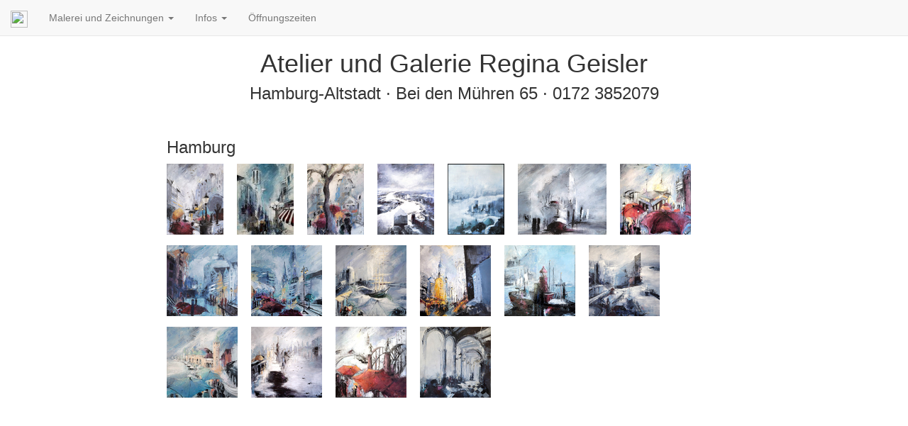

--- FILE ---
content_type: text/html; charset=utf-8
request_url: http://regina-geisler.de/fotos.php?id=79
body_size: 1699
content:
<!DOCTYPE html>
<html lang="de">
  <head>
    <meta charset="utf-8">
    <meta http-equiv="X-UA-Compatible" content="IE=edge">
    <meta name="viewport" content="width=device-width, initial-scale=1">
    <link rel="stylesheet" type="text/css" href="css/bootstrap.min.css">
    <link rel="stylesheet" type="text/css" href="css/lightbox.min.css">
    <link rel="stylesheet" type="text/css" href="css/rg.css">

    <script type="text/javascript" src="js/jquery.min.js"></script>
    <script type="text/javascript" src="js/bootstrap.min.js"></script>
    
    <title>Malereien aus Hamburg von Regina Geisler</title>
  </head>
<body><nav class="navbar navbar-default navbar-fixed-top">
  <div class="container-fluid">
    <div class="navbar-header">
      <button type="button" class="navbar-toggle collapsed" data-toggle="collapse" data-target="#topmenu">
        <span class="icon-bar"></span>
        <span class="icon-bar"></span>
        <span class="icon-bar"></span>
      </button>
      <a class="navbar-brand" href="/"><img src="favicon.ico" style="width:24px;height:24px"></a>
    </div>
    <div class="collapse navbar-collapse" id="topmenu">
      <ul class="nav navbar-nav">        <li class="dropdown">
          <a href="#" class="dropdown-toggle" data-toggle="dropdown" role="button">Malerei und Zeichnungen <span class="caret"></span></a>
          <ul class="dropdown-menu"><li><a href="fotos.php?id=79">Hamburg</a></li><li><a href="fotos.php?id=98">Schiffe, Boote, Leuchttürme</a></li><li><a href="fotos.php?id=100">Hafen</a></li><li><a href="fotos.php?id=105">Aquarelle Hamburg 20x20cm 80€</a></li><li><a href="fotos.php?id=97">Meer</a></li><li><a href="fotos.php?id=101">20x20cm 90 €</a></li><li><a href="fotos.php?id=104">Leuchttürme Aquarelle 20x20cm 80€</a></li>          </ul>
        </li>        <li class="dropdown">
          <a href="#" class="dropdown-toggle" data-toggle="dropdown" role="button">Infos <span class="caret"></span></a>
          <ul class="dropdown-menu">
            <li><a href="besuch.php">Besuch in meiner Galerie</a></li>
            <li><a href="ueber.php">Über mich</a></li>
          </ul>
        </li>
        <li><a href="oeffz.php">Öffnungszeiten</a></li>              </div>
  </div>
</nav>

<div class="container-fluid">

<h1 class="text-center">Atelier und Galerie Regina Geisler</h1>
<h3 class="text-center" style="margin: 10px 0px 30px 0px">Hamburg-Altstadt · Bei den Mühren 65 · 0172 3852079</h3><!--
<script>
  $(function () 
      {
        $('[data-toggle="tooltip"]').tooltip()
      }
   )
</script>
-->
<div class="row">
  <div class="col-xs-10 col-xs-offset-1 col-sm-8 col-sm-offset-2">   
    <h3>Hamburg</h3>  <a href="katalogbild.php?id=1944" data-lightbox="Hamburg" data-title="Fischmarkt 251110 80x100cm 1800€"> 
    <img class="thumb" src="katalogthumb.php?id=1944" data-toggle="tooltip" data-placement="top" title="Fischmarkt 251110 80x100cm 1800€">
  </a>  <a href="katalogbild.php?id=1942" data-lightbox="Hamburg" data-title="Postturm am Neuen Wall 251001 80x100cm 1800€"> 
    <img class="thumb" src="katalogthumb.php?id=1942" data-toggle="tooltip" data-placement="top" title="Postturm am Neuen Wall 251001 80x100cm 1800€">
  </a>  <a href="katalogbild.php?id=1898" data-lightbox="Hamburg" data-title="Mönckebergbrunnen 250429 80x100cm 1800€"> 
    <img class="thumb" src="katalogthumb.php?id=1898" data-toggle="tooltip" data-placement="top" title="Mönckebergbrunnen 250429 80x100cm 1800€">
  </a>  <a href="katalogbild.php?id=1941" data-lightbox="Hamburg" data-title="Elbphilharmonie von oben 250926 (verkauft)"> 
    <img class="thumb" src="katalogthumb.php?id=1941" data-toggle="tooltip" data-placement="top" title="Elbphilharmonie von oben 250926 (verkauft)">
  </a>  <a href="katalogbild.php?id=1901" data-lightbox="Hamburg" data-title="Elbabwärts 250606 80x100cm 1800€"> 
    <img class="thumb" src="katalogthumb.php?id=1901" data-toggle="tooltip" data-placement="top" title="Elbabwärts 250606 80x100cm 1800€">
  </a>  <a href="katalogbild.php?id=1893" data-lightbox="Hamburg" data-title="Cap San Diego Elbphilharmonie 250213 80x100cm (verkauft)"> 
    <img class="thumb" src="katalogthumb.php?id=1893" data-toggle="tooltip" data-placement="top" title="Cap San Diego Elbphilharmonie 250213 80x100cm (verkauft)">
  </a>  <a href="katalogbild.php?id=1939" data-lightbox="Hamburg" data-title="Fischmarkt 80x80cm 1800€"> 
    <img class="thumb" src="katalogthumb.php?id=1939" data-toggle="tooltip" data-placement="top" title="Fischmarkt 80x80cm 1800€">
  </a>  <a href="katalogbild.php?id=1882" data-lightbox="Hamburg" data-title="Deichstr Elbphilharmonie 241220 80x80cm 950€"> 
    <img class="thumb" src="katalogthumb.php?id=1882" data-toggle="tooltip" data-placement="top" title="Deichstr Elbphilharmonie 241220 80x80cm 950€">
  </a>  <a href="katalogbild.php?id=1881" data-lightbox="Hamburg" data-title="Mönckebergstr. Hamburg St.Petri241210 80x80cm 950€"> 
    <img class="thumb" src="katalogthumb.php?id=1881" data-toggle="tooltip" data-placement="top" title="Mönckebergstr. Hamburg St.Petri241210 80x80cm 950€">
  </a>  <a href="katalogbild.php?id=1857" data-lightbox="Hamburg" data-title="Elbboulevard 80x80cm 950€"> 
    <img class="thumb" src="katalogthumb.php?id=1857" data-toggle="tooltip" data-placement="top" title="Elbboulevard 80x80cm 950€">
  </a>  <a href="katalogbild.php?id=1842" data-lightbox="Hamburg" data-title="Großneumarkt 80x80cm 950€"> 
    <img class="thumb" src="katalogthumb.php?id=1842" data-toggle="tooltip" data-placement="top" title="Großneumarkt 80x80cm 950€">
  </a>  <a href="katalogbild.php?id=1843" data-lightbox="Hamburg" data-title="Feuerschiff 80x80cm 950€"> 
    <img class="thumb" src="katalogthumb.php?id=1843" data-toggle="tooltip" data-placement="top" title="Feuerschiff 80x80cm 950€">
  </a>  <a href="katalogbild.php?id=1858" data-lightbox="Hamburg" data-title="Elbphilharmonie 240823 80x80cm 650€"> 
    <img class="thumb" src="katalogthumb.php?id=1858" data-toggle="tooltip" data-placement="top" title="Elbphilharmonie 240823 80x80cm 650€">
  </a>  <a href="katalogbild.php?id=1848" data-lightbox="Hamburg" data-title="Landungsbrücken 240521 80x80cm  950€"> 
    <img class="thumb" src="katalogthumb.php?id=1848" data-toggle="tooltip" data-placement="top" title="Landungsbrücken 240521 80x80cm  950€">
  </a>  <a href="katalogbild.php?id=1862" data-lightbox="Hamburg" data-title="241011 100x100cm 1800€"> 
    <img class="thumb" src="katalogthumb.php?id=1862" data-toggle="tooltip" data-placement="top" title="241011 100x100cm 1800€">
  </a>  <a href="katalogbild.php?id=1853" data-lightbox="Hamburg" data-title="Alstermündung 100x100cm (verkauft)"> 
    <img class="thumb" src="katalogthumb.php?id=1853" data-toggle="tooltip" data-placement="top" title="Alstermündung 100x100cm (verkauft)">
  </a>  <a href="katalogbild.php?id=1836" data-lightbox="Hamburg" data-title="Alsterarkaden 80x80cm (verkauft)"> 
    <img class="thumb" src="katalogthumb.php?id=1836" data-toggle="tooltip" data-placement="top" title="Alsterarkaden 80x80cm (verkauft)">
  </a>  </div>
</div>

<script src="js/lightbox.js"></script>
<script>
  lightbox.option ( {
                      'albumLabel': 'Bild %1 von %2',
                      'showImageNumberLabel': true,
                      'wrapAround': true,
                      'disableScrolling': true,
                      'fadeDuration': 500,
                      'imageFadeDuration': 500,
                      'resizeDuration': 500
                    }
                  )
</script>

--- FILE ---
content_type: text/css
request_url: http://regina-geisler.de/css/rg.css
body_size: 279
content:
/* accommodate for top navbar */
body
{
  padding: 50px 10px 10px 10px;
}


.carousel
{
  margin-bottom: 30px;
}

/*
.carousel-inner > .item > img,
.carousel-inner > .item > a > img
{
  /*width: 30%;
  height: 500px;
  margin: auto;
}
*/

.thumb
{
  margin: 0px 15px 15px 0px;
}

.tooltip.top
{
  /*background-color: #404040;*/
}
.tooltip-inner
{
  background-color: #ffffff;
  color: #000000;
  margin: 5px 10px 0px 10px;
}
.tooltip.top .tooltip-arrow
{
  border-top-color: #ffffff;
}

iframe
{
  width: 100%;
  height: 1000px;
  border: none;
}
